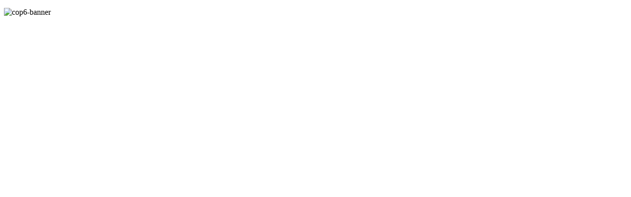

--- FILE ---
content_type: text/html
request_url: http://static-2.rosminzdrav.ru/system/attachments/attaches/000/024/730/original/DOC425.pdf?1427816591
body_size: 277
content:
<!DOCTYPE HTML PUBLIC "-//W3C//DTD HTML 4.01 Transitional//EN" 
  "http://www.w3.org/TR/html4/loose.dtd">
<html>
 <head>
  <meta http-equiv="Content-Type" content="text/html; charset=utf-8">
  <title>COP6 Russia Banner</title>
 </head>
 <body>

  <p><img src="banner.jpg" alt="cop6-banner" 
  align="center"></p>
 
</body>
</html>
